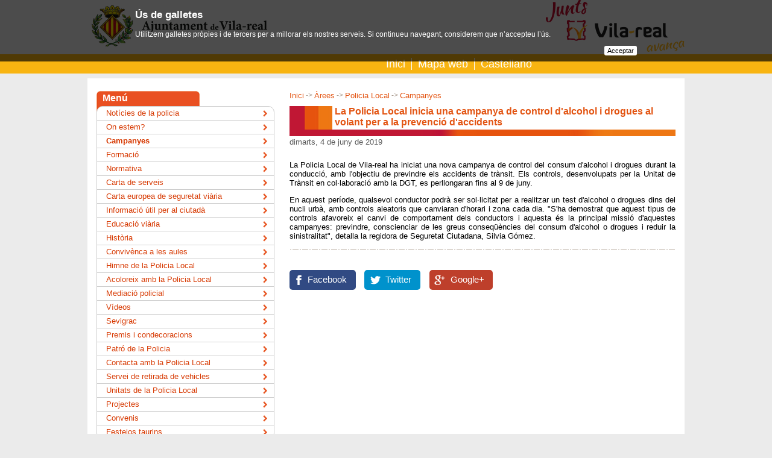

--- FILE ---
content_type: text/html;charset=iso-8859-1
request_url: https://www.vila-real.es/portal/p_20_contenedor1.jsp?seccion=s_fnot_d4_v1.jsp&contenido=52593&tipo=8&nivel=1400&layout=p_20_contenedor1.jsp&codResi=1&language=ca&codMenu=86
body_size: 30403
content:
<!DOCTYPE html PUBLIC "-//W3C//DTD XHTML 1.0 Transitional//EN" "http://www.w3.org/TR/xhtml1/DTD/xhtml1-transitional.dtd">









<html xmlns="http://www.w3.org/1999/xhtml" lang="ca" xml:lang="ca">
<head>
<meta http-equiv="Content-Type" content="text/html; charset=iso-8859-1" />

<title>La Policia Local inicia una campanya de control d'alcohol i drogues al volant per a la prevenció d'accidents - Ajuntament de Vila-real</title>


    
<meta name="twitter:card" content="summary_large_image"/>
<meta name="twitter:site" content="@ajvila"/>
<meta name="twitter:creator" content="@ajvila"/>

<meta property="og:site_name" content="Ajuntament de Vila-real"/>
<meta property="og:url" content="https://www.vila-real.es/portal/p_20_contenedor1.jsp?seccion=s_fnot_d4_v1.jsp&contenido=52593&tipo=8&nivel=1400&layout=p_20_contenedor1.jsp&codResi=1&language=ca&codMenu=86" />

<meta name="twitter:title" content="La Policia Local inicia una campanya de control d&#39;alcohol i drogues al volant per a la prevenció d&#39;accidents"/>
<meta property="og:title" content="La Policia Local inicia una campanya de control d&#39;alcohol i drogues al volant per a la prevenció d&#39;accidents"/>


    <meta name="twitter:description" content="La Policia Local de Vila-real ha iniciat una nova campanya de control del consum d&#39;alcohol i drogues durant la conducció, amb l&#39;objectiu de previndre els accidents de trànsit. Els controls, desenvolupats per la Unitat de Trànsit en col·laboració amb la ..."/>
    <meta property="og:description" content="La Policia Local de Vila-real ha iniciat una nova campanya de control del consum d&#39;alcohol i drogues durant la conducció, amb l&#39;objectiu de previndre els accidents de trànsit. Els controls, desenvolupats per la Unitat de Trànsit en col·laboració amb la ..."/>
    

<meta name="twitter:image" content="https://www.vila-real.es/portal/img/1/escut_ajuntament_vila-real.jpg"/>
<meta property="og:image" content="https://www.vila-real.es/portal/img/1/escut_ajuntament_vila-real.jpg" />




<link rel="shortcut icon" href="/favicon.ico"/>
<link rel="stylesheet" type="text/css" href="css/menus/menus.css" />
<script src="js/jquery.js"  type="text/javascript"></script>
<script src="js/jquery.cookie.js"  type="text/javascript"></script>

<!-- Magnific Popup core CSS file -->
<link rel="stylesheet" href="js/magnific-popup/magnific-popup.css"/> 
<!-- Magnific Popup core JS file -->
<script src="js/magnific-popup/jquery.magnific-popup.min.js" type="text/javascript"></script>
<script src="js/js.cookie.js" type="text/javascript"></script>
<script type="text/javascript">
  var jsCookies = Cookies.noConflict();
  $(function() {
    $('.lightbox_imagen').magnificPopup({ 
      type: 'image',
	    gallery:{enabled:true}
    });
  });
</script>
 
<script type="text/javascript">var switchTo5x=true;</script>

<style type="text/css">
    /* En la parte superior del navegador */
    #avisolssi {
        position: fixed;
        left: 0px;
        right: 0px;
        top: 0px;
        z-index: 999;
    }
    
    /* En la parte inferior del navegador */
    /*    #avisolssi {
        position: fixed;
        z-index: 999;
        bottom: 0px;
    }*/
    
    #avisolssi_fondo {
        background-color: #000000;
        bottom: 0;
        left: 0;
        position: absolute;
        right: 0;
        top: 0;
        filter:alpha(opacity=68);
        -moz-opacity:0.68;
        -khtml-opacity: 0.68;
        opacity: 0.68;
    }
    #avisolssi_fondo_texto {
        width: 65%;
        margin: auto;
        position: relative;
    }
      #avisolssi_fondo_texto p {
        color: white;
        text-align: left;
        font-family: arial,helvetica,sans-serif;
        font-size: 0.9em;
    }
    
    #avisolssi_fondo_texto a.avisolssi_aceptar{
        background: none repeat scroll 0 0 #FFFFFF;
        color: #000000;
        float: right;
        margin-bottom: 10px;
        padding: 2px 5px;
        text-decoration: none;
        border-radius:3px; 
        -moz-border-radius:3px; /* Firefox */ 
        -webkit-border-radius:3px; /* Safari y Chrome */ 
        font-size: 0.8em;
    }
    
    #avisolssi_fondo_texto h2 {
        font-size: 1.3em;
        color: white;
        font-weight: bold;
        font-family: arial,helvetica,sans-serif;
        text-align: left;
    }
</style>
<script type="text/javascript">
    jQuery(function() {
        var nombreCookie = 'eadm.lssi.aceptarCoockies.1';
        var botonAceptar = jQuery('<a class="avisolssi_aceptar" href="#">'+'Acceptar'+'<\/a>');
        botonAceptar.click(function() {
            jQuery('#avisolssi').remove();
            jQuery.cookie(nombreCookie, 'localweb', {expires: 3650,path: '/' });
            return false;
        });
        
        if (!jQuery.cookie(nombreCookie)) {
            jQuery('body').append('<div id="avisolssi"><div id="avisolssi_fondo"><\/div><div id="avisolssi_fondo_texto"><h2>Ús de galletes<\/h2><p>Utilitzem galletes pròpies i de tercers per a millorar els nostres serveis. Si continueu navegant, considerem que n’accepteu l’ús.<\/p><\/div><\/div>');
            jQuery('#avisolssi_fondo_texto').append(botonAceptar);
        }
    });
</script>



<link href="css/1/general.css" rel="stylesheet" type="text/css" />
  <!--[if IE]>
    <link href="css/1/iexplorer.css" rel="stylesheet" type="text/css" />
  <![endif]-->	
<script src="js/1/script.js"  type="text/javascript"></script>
<script src="js/1/eadm_comun.jsp?language=ca"  type="text/javascript"></script>

<link href="./css/1/menu_737.css" rel="stylesheet" type="text/css" />
                         
  
<meta name="viewport" content="width=device-width, initial-scale=1"/>
<link rel="stylesheet" type="text/css" href="css/1/responsive.css?20220401" /> 
  
</head>

<body class="menu_86 menu_737 menu_600" onload="marcaFilatablas();">
<div id="contenedor">

	<div id="contenedorcabecera100">
		<div id="contenedorcabecera">
			









<script>
   var debe_mostrar_popup=false;
   var debe_fijar_popup=false;
   if (jsCookies.get('eadm_popup_mostrada')===undefined) {
     debe_mostrar_popup=true;
     debe_fijar_popup=true;
   }
</script>
    



<div id="cabeceratop">
  <h1><a href="p_1_principal1.jsp?codResi=1&amp;language=ca">Ajuntament de Vila-real</a></h1>
</div>
<div id="cabeceramenu" class="cf">
    <div class="anchointerno">
        
            <div id="buscadorform">
<script>
  (function() {
    var cx = '014200436133361122973:c99zzm76_hs';
    var gcse = document.createElement('script');
    gcse.type = 'text/javascript';
    gcse.async = true;
    gcse.src = (document.location.protocol == 'https:' ? 'https:' : 'http:') +
        '//cse.google.com/cse.js?cx=' + cx;
    var s = document.getElementsByTagName('script')[0];
    s.parentNode.insertBefore(gcse, s);
  })();
</script>
<gcse:searchbox-only resultsUrl="p_20_contenedor1.jsp?seccion=s_p_71_buscador.jsp&layout=p_20_contenedor1.jsp&codResi=1&language=ca"></gcse:searchbox-only>
</div>
<div id="menu">
        <ul>
            <li>
                <a  href="p_1_principal1.jsp?codResi=1&amp;language=ca" title="">Inici</a>
                </li>
            <li>
                <a  href="p_43_contenedor2.jsp?seccion=s_p_42_mapa_web.jsp&amp;language=ca&amp;codResi=1&amp;layout=p_43_contenedor2.jsp&amp;codAdirecto=6" title="">Mapa web</a>
                </li>
            <!-- url.navegacion = https://www.vila-real.es/portal/p_20_contenedor1.jsp?seccion=s_fnot_d4_v1.jsp&contenido=52593&tipo=8&nivel=1400&layout=p_20_contenedor1.jsp&codResi=1&codMenu=86 -->
            <li><a href="https://www.vila-real.es/portal/p_20_contenedor1.jsp?seccion=s_fnot_d4_v1.jsp&amp;contenido=52593&amp;tipo=8&amp;nivel=1400&amp;layout=p_20_contenedor1.jsp&amp;codResi=1&amp;codMenu=86&amp;language=es" title="Castellano">Castellano</a></li>
            </ul>
</div>
<div id="movil_boton_buscar">
    <a href="#" onclick="jQuery('#movil_buscador').slideToggle(); return false;">Buscar</a>
</div>
<div id="movil_buscador">
<gcse:searchbox-only resultsUrl="p_20_contenedor1.jsp?seccion=s_p_71_buscador.jsp&layout=p_20_contenedor1.jsp&codResi=1&language=ca"></gcse:searchbox-only>
</div>


        
    </div>
</div>


		</div>
	</div>
	<div id="contenedorcuerpo100">
	  <div id="cabeceraseccion">
	  </div>
  	<div id="contenedorcuerpo">
			







   
<div id="cuerpo">
    

	
	




<!-- COLUMNA CONTENIDO -->

<div id="colD">
  <p class="migas">
    <a href="p_1_principal1.jsp?codResi=1&amp;language=ca" title="Anar a la pàgina dinici">Inici</a><span class='separador'>&nbsp;-&gt;&nbsp;</span><a href="p_39_distribuidor2.jsp?&amp;codMenu=600&amp;nweb=1&amp;language=ca&amp;codResi=1"  >Àrees</a><a ></a><span class='separador'>&nbsp;-&gt;&nbsp;</span><a href="contenedor_ancho.jsp?seccion=s_fdes_d4_v5.jsp&amp;codbusqueda=744&amp;codMenu=737&amp;layout=contenedor_ancho.jsp&amp;language=ca&amp;codResi=1"  >Policia Local</a><a ></a><span class='separador'>&nbsp;-&gt;&nbsp;</span><a href="p_85_contenedor5.jsp?seccion=s_lnot_d10_v3.jsp&amp;codbusqueda=65&amp;codMenu=86&amp;layout=p_85_contenedor5.jsp&amp;language=ca&amp;codResi=1"  >Campanyes</a><a ></a>
</p>
      <div class="titulo_pagina">
      <h2 class="interior"><div id="textoCabeceraCuerpo">La Policia Local inicia una campanya de control d'alcohol i drogues al volant per a la prevenció d'accidents</div></h2>
       
       </div>
    
  <div>
	  <p class="fecha_extendida">dimarts, 4 de juny de 2019</p>


          		<script type="text/javascript">           	
          			$("#textoCabeceraCuerpo").html("Policia Local, Sala de premsaSeguretat ciutadana");
          		</script>    
    
    


<div id="noticiamainfoto">
 
</div>
<div class="clear">
</div>

 
    <script type="text/javascript">           	
          			$("#textoCabeceraCuerpo").html("La Policia Local inicia una campanya de control d'alcohol i drogues al volant per a la prevenció d'accidents");
    </script> 


   

    

   

    
    <p>La Policia Local de Vila-real ha iniciat una nova campanya de control del consum d'alcohol i drogues durant la conducció, amb l'objectiu de previndre els accidents de trànsit. Els controls, desenvolupats per la Unitat de Trànsit en col·laboració amb la DGT, es perllongaran fins al 9 de juny.&#160;</p><p>En aquest període, qualsevol conductor podrà ser sol·licitat per a realitzar un test d'alcohol o drogues dins del nucli urbà, amb controls aleatoris que canviaran d'horari i zona cada dia. "S'ha demostrat que aquest tipus de controls afavoreix el canvi de comportament dels conductors i aquesta és la principal missió d'aquestes campanyes: previndre, conscienciar de les greus conseqüències del consum d'alcohol o drogues i reduir la sinistralitat", detalla la regidora de Seguretat Ciutadana, Silvia Gómez.</p>
    
    
    
    
    <div class="lsep"></div>

    <!-- Documentos y Contenidos relacionados-->
    



		
       
       <!-- Documento relacionado -->
       
                

       
       <!-- Fin Documento relacionado -->

		<!-- enlaceWeb -1 enlaceWeb.equals("-1") true -->
          

<div class="social-share"></div>
<script>
<!--
var shareurl = 'https://www.vila-real.es/portal/p_20_contenedor1.jsp?seccion=s_fnot_d4_v1.jsp&contenido=52593&tipo=8&nivel=1400&layout=p_20_contenedor1.jsp&codResi=1&language=ca&codMenu=86';
var sharetitulo = 'La Policia Local inicia una campanya de control d\x27alcohol i drogues al volant per a la prevenció d\x27accidents';

var facebook = $('<a>Facebook</a>');
facebook.attr({
  class: 'facebook',
  href: 'http://www.facebook.com/sharer/sharer.php?u='+encodeURIComponent(shareurl),
  target: '_blank'
});

var twitter = $('<a>Twitter</a>');
twitter.attr({
  class: 'twitter',
  href: 'https://twitter.com/intent/tweet?url='+encodeURIComponent(shareurl),
  target: '_blank'
});

var whatsapp = $('<a>WhatsApp</a>');
whatsapp.attr({
  class: 'whatsapp',
  href: 'whatsapp://send?text='+encodeURIComponent(sharetitulo+' - '+shareurl),
  'data-action': 'share/whatsapp/share',
  target: '_blank'
});


var gplus = $('<a>Google+</a>');
gplus.attr({
  class: 'gplus',
  href: 'https://plus.google.com/share?url='+encodeURIComponent(shareurl),
  target: '_blank'
});

$('.social-share').append(facebook).append(twitter).append(whatsapp).append(gplus);

$.getJSON('https://graph.facebook.com/?ids=' + encodeURIComponent(shareurl), function(data){;
    var count = data[shareurl].shares;
    if (count) {
      $('.social-share .facebook').addClass('has_count').append('<span>'+formatNumber(count)+'</span>');
    }
});

/*$.getJSON('http://urls.api.twitter.com/1/urls/count.json?url=' + encodeURIComponent(shareurl) + '&callback=?', function(data){
        var tweets = data.count;
        $('.social-share .twitter span').html('tweets ' + tweets);
});*/

var gplus_data = {
  "method":"pos.plusones.get",
  "id":shareurl,
  "params":{
      "nolog":true,
      "id":shareurl,
      "source":"widget",
      "userId":"@viewer",
      "groupId":"@self"
  },
  "jsonrpc":"2.0",
  "key":"p",
  "apiVersion":"v1"
};
$.ajax({
  type: "POST",
  url: "https://clients6.google.com/rpc",
  processData: true,
  contentType: 'application/json',
  data: JSON.stringify(gplus_data),
  success: function(r){
      var count=+r.result.metadata.globalCounts.count;
      if (count) {
        $('.social-share .gplus').addClass('has_count').append('<span>'+formatNumber(count)+'</span>');
      }
  }
});

function formatNumber(n, c, d, t){
    var c = isNaN(c = Math.abs(c)) ? 0 : c, 
    d = d == undefined ? "," : d, 
    t = t == undefined ? "." : t, 
    s = n < 0 ? "-" : "", 
    i = parseInt(n = Math.abs(+n || 0).toFixed(c)) + "", 
    j = (j = i.length) > 3 ? j % 3 : 0;
   return s + (j ? i.substr(0, j) + t : "") + i.substr(j).replace(/(\d{3})(?=\d)/g, "$1" + t) + (c ? d + Math.abs(n - i).toFixed(c).slice(2) : "");
 };
 -->
</script>



	</div>
</div> 

<!-- FIN COLUMNA CONTENIDO-->

<!-- COLUMNA INFO -->

<div id="colC">

	




   
 
            <div class="menu_lateral">
              <div class="titulo">Menú</div>
              <ul class="cf">

                <li class=" primero"><a  href="p_85_contenedor5.jsp?seccion=s_lnot_d10_v3.jsp&amp;codbusqueda=95&amp;language=ca&amp;codResi=1&amp;codMenuPN=600&amp;codMenuSN=737&amp;codMenu=667&amp;layout=p_85_contenedor5.jsp" title="">Notícies de la policia</a></li>

                <li class=""><a  href="p_85_contenedor5.jsp?seccion=s_floc_d4_v1.jsp&amp;codbusqueda=697&amp;language=ca&amp;codResi=1&amp;codMenuPN=600&amp;codMenuSN=737&amp;codMenu=717&amp;layout=p_85_contenedor5.jsp" title="">On estem?</a></li>

                <li class=" activo"><a  href="p_85_contenedor5.jsp?seccion=s_lnot_d10_v3.jsp&amp;codbusqueda=65&amp;language=ca&amp;codResi=1&amp;codMenuPN=600&amp;codMenuSN=737&amp;codMenu=86&amp;layout=p_85_contenedor5.jsp" title="">Campanyes</a></li>

                <li class=""><a  href="p_20_contenedor1.jsp?seccion=s_lact_d7_v1.jsp&amp;codbusqueda=84&amp;language=ca&amp;codResi=1&amp;codMenuPN=600&amp;codMenuSN=737&amp;codMenu=85" title="">Formació</a></li>

                <li class=""><a target="blank" href="https://seuelectronica.vila-real.es/portal/sede/se_contenedor1.jsp?seccion=s_ldoc_d10_v1.jsp&amp;codbusqueda=637&amp;language=ca&amp;codResi=1&amp;codMenuPN=402&amp;codMenuSN=643&amp;codMenuTN=642&amp;codMenu=651" title="">Normativa</a></li>

                <li class=""><a  href="p_85_contenedor5.jsp?seccion=s_ldoc_d11_v1.jsp&amp;codbusqueda=336&amp;language=ca&amp;codResi=1&amp;codMenuPN=600&amp;codMenuSN=737&amp;codMenu=367&amp;layout=p_85_contenedor5.jsp" title="">Carta de serveis</a></li>

                <li class=""><a  href="p_20_contenedor1.jsp?seccion=s_fdes_d4_v2.jsp&amp;codbusqueda=96&amp;language=ca&amp;codResi=1&amp;codMenuPN=600&amp;codMenuSN=737&amp;codMenu=176" title="">Carta europea de seguretat viària</a></li>

                <li class=""><a  href="p_20_contenedor1.jsp?seccion=s_ldes_d1_v1.jsp&amp;codbusqueda=97&amp;language=ca&amp;codResi=1&amp;codMenuPN=600&amp;codMenuSN=737&amp;codMenu=177" title="">Informació útil per al ciutadà</a></li>

                <li class=""><a  href="p_20_contenedor1.jsp?seccion=s_fdes_d4_v2.jsp&amp;codbusqueda=98&amp;language=ca&amp;codResi=1&amp;codMenuPN=600&amp;codMenuSN=737&amp;codMenu=178" title="">Educació viària</a></li>

                <li class=""><a  href="p_20_contenedor1.jsp?seccion=s_fdes_d4_v2.jsp&amp;codbusqueda=101&amp;language=ca&amp;codResi=1&amp;codMenuPN=600&amp;codMenuSN=737&amp;codMenu=180" title="">Història</a></li>

                <li class=""><a  href="p_85_contenedor5.jsp?seccion=s_lnot_d10_v2.jsp&amp;codbusqueda=612&amp;language=ca&amp;codResi=1&amp;codMenuPN=600&amp;codMenuSN=737&amp;codMenu=185&amp;layout=p_85_contenedor5.jsp" title="">Convivènca a les aules</a></li>

                <li class=""><a  href="p_85_contenedor5.jsp?seccion=s_fdes_d4_v2.jsp&amp;codbusqueda=303&amp;language=ca&amp;codResi=1&amp;codMenuPN=600&amp;codMenuSN=737&amp;codMenu=334&amp;layout=p_85_contenedor5.jsp" title="">Himne de la Policia Local</a></li>

                <li class=""><a  href="p_85_contenedor5.jsp?seccion=s_fdes_d4_v2.jsp&amp;codbusqueda=334&amp;language=ca&amp;codResi=1&amp;codMenuPN=600&amp;codMenuSN=737&amp;codMenu=366&amp;layout=p_85_contenedor5.jsp" title="">Acoloreix amb la Policia Local</a></li>

                <li class=""><a  href="p_85_contenedor5.jsp?seccion=s_fdes_d4_v2.jsp&amp;codbusqueda=609&amp;language=ca&amp;codResi=1&amp;codMenuPN=600&amp;codMenuSN=737&amp;codMenu=360&amp;layout=p_85_contenedor5.jsp" title="">Mediació policial</a></li>

                <li class=""><a target="blank" href="http://www.youtube.com/playlist?list=PLB1wTEgPhitpT1UoKrt-YX6Ww86EsONW-" title="">Vídeos</a></li>

                <li class=""><a  href="p_85_contenedor5.jsp?seccion=s_fdes_d4_v2.jsp&amp;codbusqueda=487&amp;language=ca&amp;codResi=1&amp;codMenuPN=600&amp;codMenuSN=737&amp;codMenu=482&amp;layout=p_85_contenedor5.jsp" title="">Sevigrac</a></li>

                <li class=""><a  href="p_20_contenedor1.jsp?seccion=s_fdes_d4_v2.jsp&amp;codbusqueda=345&amp;language=ca&amp;codResi=1&amp;codMenuPN=600&amp;codMenuSN=737&amp;codMenu=377" title="">Premis i condecoracions</a></li>

                <li class=""><a  href="p_85_contenedor5.jsp?seccion=s_lnot_d10_v3.jsp&amp;codbusqueda=496&amp;language=ca&amp;codResi=1&amp;codMenuPN=600&amp;codMenuSN=737&amp;codMenu=483&amp;layout=p_85_contenedor5.jsp" title="">Patró de la Policia</a></li>

                <li class=""><a  href="p_85_contenedor5.jsp?seccion=s_fdes_d4_v2.jsp&amp;codbusqueda=505&amp;language=ca&amp;codResi=1&amp;codMenuPN=600&amp;codMenuSN=737&amp;codMenu=490&amp;layout=p_85_contenedor5.jsp" title="">Contacta amb la Policia Local</a></li>

                <li class=""><a  href="p_20_contenedor1.jsp?seccion=s_fdes_d4_v2.jsp&amp;codbusqueda=766&amp;language=ca&amp;codResi=1&amp;codMenuPN=600&amp;codMenuSN=737&amp;codMenu=795" title="">Servei de retirada de vehicles</a></li>

                <li class=""><a  href="p_85_contenedor5.jsp?seccion=s_fdes_d4_v2.jsp&amp;codbusqueda=104&amp;language=ca&amp;codResi=1&amp;codMenuPN=600&amp;codMenuSN=737&amp;codMenu=182&amp;layout=p_85_contenedor5.jsp" title="">Unitats de la Policia Local</a></li>

                <li class=""><a  href="p_20_contenedor1.jsp?seccion=s_fdes_d4_v2.jsp&amp;codbusqueda=1369&amp;language=ca&amp;codResi=1&amp;codMenuPN=600&amp;codMenuSN=737&amp;codMenu=1070" title="">Projectes</a></li>

                <li class=""><a  href="p_20_contenedor1.jsp?seccion=s_ldoc_d11_v1.jsp&amp;codbusqueda=1380&amp;language=ca&amp;codResi=1&amp;codMenuPN=600&amp;codMenuSN=737&amp;codMenu=1072" title="">Convenis</a></li>

                <li class=" ultimo"><a  href="p_20_contenedor1.jsp?seccion=s_fdes_d4_v2.jsp&amp;codbusqueda=2043&amp;language=ca&amp;codResi=1&amp;codMenuPN=600&amp;codMenuSN=737&amp;codMenu=1172" title="">Festejos taurins</a></li>

              </ul>
            </div> <!-- menu_lateral -->
           
        
        
        

	<div class="mod_banner">
		





<span class="destacamosLateral">
Destaquem
</span>


<div class="derecha">


<a  href="http://app.vila-real.es" title=""><img  src="RecursosWeb/IMAGENES/1/2_26872_9.png"  alt="App Banner" title="App Banner"  /></a>



<a  href="p_20_contenedor1.jsp?seccion=s_lnot_d10_v3.jsp&amp;codbusqueda=489&amp;language=ca&amp;codResi=1&amp;layout=p_20_contenedor1.jsp&amp;codAdirecto=161" title=""><img  src="RecursosWeb/IMAGENES/1/13_8892_9.png"  alt="Sala de prensa" title="Sala de prensa"  /></a>



<a  href="p_85_contenedor5.jsp?seccion=s_p_82_formulariocontacto.jsp&amp;language=ca&amp;codResi=1&amp;codMenuPN=598&amp;codMenu=167&amp;layout=p_85_contenedor5.jsp&amp;layout=p_85_contenedor5.jsp" title=""><img  src="RecursosWeb/IMAGENES/1/12_8894_9.png"  alt="Bústia Ciutadà" title="Bústia Ciutadà"  /></a>



<a  href="http://entrades.vila-real.es" title=""><img  src="RecursosWeb/IMAGENES/1/1_14365_9.jpg"  alt="Venta d'entrades" title="Venta d'entrades"  /></a>



<a target="blank" href="https://seuelectronica.vila-real.es" title="aquest enlla&ccedil; s&#39;obrir&agrave; en una finestra nova"><img  src="RecursosWeb/IMAGENES/1/6_9033_9.png"  alt="Accés a la seu electrònica interior" title="Accés a la seu electrònica interior"  /></a>




<a target="blank" href="https://citaprevia.vila-real.es" title="aquest enlla&ccedil; s&#39;obrir&agrave; en una finestra nova"><img  src="RecursosWeb/IMAGENES/1/3_30632_9.png"  alt="Banner Cita Previa" title="Banner Cita Previa"  /></a>



</div>

	</div>


</div>

<!-- FIN COLUMNA INFO -->

<div class="clear"></div>








 


</div>







  

<!-- indexado_off -->
<div id="menus_lista_simple">
	<ul>

         <li class="menu_id_596 primero"><a href="p_39_distribuidor2.jsp?language=ca&amp;codResi=1&amp;codMenu=596&amp;nweb=1&amp;layout=p_20_contenedor1.jsp" >Vila-real</a></li>

         <li class="menu_id_599"><a href="p_39_distribuidor2.jsp?language=ca&amp;codResi=1&amp;codMenu=599&amp;nweb=1&amp;layout=p_20_contenedor1.jsp" >La teua ciutat</a></li>

         <li class="menu_id_873"><a href="seccion_cover.jsp?language=ca&amp;codResi=1&amp;codMenu=873" >Turisme</a></li>

         <li class="menu_id_1188"><a href="http://transparencia.vila-real.es" >Transparència</a></li>

         <li class="menu_id_589"><a href="p_39_distribuidor2.jsp?language=ca&amp;codResi=1&amp;codMenu=589&amp;nweb=1&amp;layout=p_20_contenedor1.jsp" >L'Ajuntament i tu</a></li>

         <li class="menu_id_598"><a href="p_39_distribuidor2.jsp?language=ca&amp;codResi=1&amp;codMenu=598&amp;nweb=1&amp;layout=p_20_contenedor1.jsp" >Ajuntament</a></li>

         <li class="menu_id_600"><a href="p_39_distribuidor2.jsp?language=ca&amp;codResi=1&amp;codMenu=600&amp;nweb=1&amp;layout=p_20_contenedor1.jsp" >Àrees</a></li>

         <li class="menu_id_561"><a href="https://seuelectronica.vila-real.es" target="blank">Seu electrònica</a></li>

         <li class="menu_id_601"><a href="p_39_distribuidor2.jsp?language=ca&amp;codResi=1&amp;codMenu=601&amp;nweb=1&amp;layout=p_20_contenedor1.jsp" target="blank">Ciutat de la Ciència i la Innovació</a></li>

	</ul>
</div> <!-- menus_lista_simple -->


<!-- /indexado_off -->

	
	
	
	

		</div>
	</div>
	<div id="contenedorpie100">
		<div id="contenedorpie">
			




<div id="pie">

	










	<div id="datos_pie">
                  <div class="gral">
                   
                   
                    	Plaça Major
                   
                   
                    	s/n.
                   
                   
                    	12540
                   
                   
	                Vila-real
                   
                   
                  	(Castelló)
                   
		<br />
                
			 Tel&egrave;fon: 964 547 000
                
                
	                | Fax: 964 547 032
                
                <br/>
                
			Correu electr&ograve;nic: <a href="mailto:atencio@vila-real.es">atencio@vila-real.es</a>
                
                
                        <p>Enviament de posada a disposició de notificacions: notificaciones@vila-real.es</p>
                

                </div>

	</div>



	<div id="menu_pie">
          





<ul>
  	
          <li>
                <span class="link_con_imagen">
          		    <a target="blank" href="http://app.vila-real.es" title="aquest enlla&ccedil; s&#39;obrir&agrave; en una finestra nova">
          		      <img src="RecursosWeb/IMAGENES/1/0_26818_1.jpg" alt="Logo App Vila-real" style="vertical-align:middle" width="20" />
          		      App Vila-real
          		    </a>
                </span> 
          		
          	</li>
        
          <li>
                <span class="link_con_imagen">
          		    <a target="blank" href="http://www.flickr.com/photos/ajuntamentvila-real/sets/" title="aquest enlla&ccedil; s&#39;obrir&agrave; en una finestra nova">
          		      <img src="RecursosWeb/IMAGENES/1/0_12340_1.png" alt="L'Ajuntament de Vila-real a Flickr" style="vertical-align:middle" width="20" />
          		      Flickr
          		    </a>
                </span> 
          		
          	</li>
        
          <li>
                <span class="link_con_imagen">
          		    <a target="blank" href="https://www.instagram.com/ajuntamentvila/" title="Logo Instagramaquest enlla&ccedil; s&#39;obrir&agrave; en una finestra nova">
          		      <img src="RecursosWeb/IMAGENES/1/3_39737_1.png" alt="Logo Instagram" style="vertical-align:middle" width="20" />
          		      Instagram
          		    </a>
                </span> 
          		
          	</li>
        
          <li>
                <span class="link_con_imagen">
          		    <a target="blank" href="http://www.facebook.com/ajvila" title="aquest enlla&ccedil; s&#39;obrir&agrave; en una finestra nova">
          		      <img src="RecursosWeb/IMAGENES/1/2_4604_1.png" alt="Facebook16" style="vertical-align:middle" width="20" />
          		      Facebook
          		    </a>
                </span> 
          		
          	</li>
        
          <li>
                <span class="link_con_imagen">
          		    <a target="blank" href="http://www.youtube.com/ajuntamentvila" title="aquest enlla&ccedil; s&#39;obrir&agrave; en una finestra nova">
          		      <img src="RecursosWeb/IMAGENES/1/4_12339_1.png" alt="L'Ajuntament de Vila-real a Youtube" style="vertical-align:middle" width="20" />
          		      Youtube
          		    </a>
                </span> 
          		
          	</li>
        
          <li>
                <span class="link_con_imagen">
          		    <a target="blank" href="http://www.twitter.com/ajvila" title="aquest enlla&ccedil; s&#39;obrir&agrave; en una finestra nova">
          		      <img src="RecursosWeb/IMAGENES/1/2_4605_1.png" alt="Twitter16" style="vertical-align:middle" width="20" />
          		      Twitter
          		    </a>
                </span> 
          		
          	</li>
        
          <li>
                <span class="link_con_imagen">
          		    <a  href="p_20_contenedor1.jsp?seccion=s_fdes_d4_v2.jsp&amp;codbusqueda=9&amp;language=ca&amp;codResi=1&amp;layout=p_20_contenedor1.jsp&amp;codAdirecto=15" title="">
          		      <img src="RecursosWeb/IMAGENES/1/5_10_9.png" alt="Notícies RSS" style="vertical-align:middle" width="20" />
          		      RSS
          		    </a>
                </span> 
          		
          	</li>
        
          <li>
          		  <span class="link_sin_imagen">
          			  <a  href="p_20_contenedor1.jsp?seccion=s_fdes_d1_v1.jsp&amp;codbusqueda=330&amp;language=ca&amp;codResi=1&amp;layout=p_20_contenedor1.jsp&amp;codAdirecto=76" title="">Subv. pel MITIC</a>
          		  </span>
          		
          	</li>
        
          <li>
          		  <span class="link_sin_imagen">
          			  <a  href="p_85_contenedor5.jsp?seccion=s_p_82_formulariocontacto.jsp&amp;language=ca&amp;codResi=1&amp;codMenuPN=598&amp;codMenu=167&amp;layout=p_85_contenedor5.jsp&amp;layout=p_85_contenedor5.jsp&amp;layout=p_77_contenedor3.jsp" title="">Queixes i suggeriments</a>
          		  </span>
          		
          	</li>
        
          <li>
          		  <span class="link_sin_imagen">
          			  <a  href="p_20_contenedor1.jsp?seccion=s_fdes_d1_v1.jsp&amp;codbusqueda=300&amp;language=ca&amp;codResi=1&amp;layout=p_20_contenedor1.jsp&amp;codAdirecto=71" title="">Avís legal</a>
          		  </span>
          		
          	</li>
        
          <li>
                <span class="link_con_imagen">
          		    <a  href="p_20_contenedor1.jsp?seccion=s_fdes_d4_v2.jsp&amp;codbusqueda=60&amp;language=ca&amp;codResi=1&amp;layout=p_20_contenedor1.jsp&amp;codAdirecto=4" title="">
          		      <img src="RecursosWeb/IMAGENES/1/3_4_9.gif" alt="Símbol d'accessibilitat accés directe" style="vertical-align:middle" width="20" />
          		      Accessibilitat
          		    </a>
                </span> 
          		
          	</li>
        
</ul>


	        






<a  href="http://proyectoseuropeos.vila-real.es/" title=""><img src="RecursosWeb/IMAGENES/1/4_47401_1.png" alt="Logos Proyectos Europeos" width="88" title="Logos Proyectos Europeos"/></a>&nbsp;



       </div>
</div>


<!-- Google tag (gtag.js) --> <script async src="https://www.googletagmanager.com/gtag/js?id=G-2Y7GV2TB8T"></script> <script> window.dataLayer = window.dataLayer || []; function gtag(){dataLayer.push(arguments);} gtag('js', new Date()); gtag('config', 'G-2Y7GV2TB8T'); </script> 

      

		</div>
	</div>
</div>


</body>
</html>
